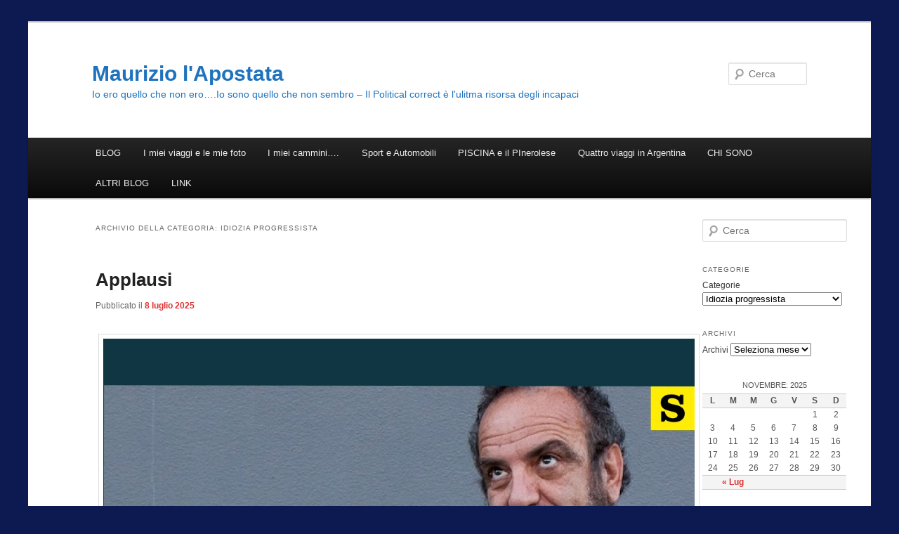

--- FILE ---
content_type: text/html; charset=UTF-8
request_url: http://www.ferreromaurizio.it/blog/?cat=93
body_size: 51645
content:
<!DOCTYPE html>
<!--[if IE 6]>
<html id="ie6" lang="it-IT">
<![endif]-->
<!--[if IE 7]>
<html id="ie7" lang="it-IT">
<![endif]-->
<!--[if IE 8]>
<html id="ie8" lang="it-IT">
<![endif]-->
<!--[if !(IE 6) | !(IE 7) | !(IE 8)  ]><!-->
<html lang="it-IT">
<!--<![endif]-->
<head>
<meta charset="UTF-8" />
<meta name="viewport" content="width=device-width" />
<title>Idiozia progressista | Maurizio l&#039;Apostata</title>
<link rel="profile" href="http://gmpg.org/xfn/11" />
<link rel="stylesheet" type="text/css" media="all" href="http://www.ferreromaurizio.it/blog/wp-content/themes/twentyeleven/style.css" />
<link rel="pingback" href="http://www.ferreromaurizio.it/blog/xmlrpc.php" />
<!--[if lt IE 9]>
<script src="http://www.ferreromaurizio.it/blog/wp-content/themes/twentyeleven/js/html5.js" type="text/javascript"></script>
<![endif]-->
<link rel="alternate" type="application/rss+xml" title="Maurizio l&#039;Apostata &raquo; Feed" href="http://www.ferreromaurizio.it/blog/?feed=rss2" />
<link rel="alternate" type="application/rss+xml" title="Maurizio l&#039;Apostata &raquo; Feed dei commenti" href="http://www.ferreromaurizio.it/blog/?feed=comments-rss2" />
<link rel="alternate" type="application/rss+xml" title="Maurizio l&#039;Apostata &raquo; Idiozia progressista Feed della categoria" href="http://www.ferreromaurizio.it/blog/?feed=rss2&#038;cat=93" />
		<script type="text/javascript">
			window._wpemojiSettings = {"baseUrl":"https:\/\/s.w.org\/images\/core\/emoji\/72x72\/","ext":".png","source":{"concatemoji":"http:\/\/www.ferreromaurizio.it\/blog\/wp-includes\/js\/wp-emoji-release.min.js?ver=4.4.2"}};
			!function(a,b,c){function d(a){var c,d=b.createElement("canvas"),e=d.getContext&&d.getContext("2d"),f=String.fromCharCode;return e&&e.fillText?(e.textBaseline="top",e.font="600 32px Arial","flag"===a?(e.fillText(f(55356,56806,55356,56826),0,0),d.toDataURL().length>3e3):"diversity"===a?(e.fillText(f(55356,57221),0,0),c=e.getImageData(16,16,1,1).data.toString(),e.fillText(f(55356,57221,55356,57343),0,0),c!==e.getImageData(16,16,1,1).data.toString()):("simple"===a?e.fillText(f(55357,56835),0,0):e.fillText(f(55356,57135),0,0),0!==e.getImageData(16,16,1,1).data[0])):!1}function e(a){var c=b.createElement("script");c.src=a,c.type="text/javascript",b.getElementsByTagName("head")[0].appendChild(c)}var f,g;c.supports={simple:d("simple"),flag:d("flag"),unicode8:d("unicode8"),diversity:d("diversity")},c.DOMReady=!1,c.readyCallback=function(){c.DOMReady=!0},c.supports.simple&&c.supports.flag&&c.supports.unicode8&&c.supports.diversity||(g=function(){c.readyCallback()},b.addEventListener?(b.addEventListener("DOMContentLoaded",g,!1),a.addEventListener("load",g,!1)):(a.attachEvent("onload",g),b.attachEvent("onreadystatechange",function(){"complete"===b.readyState&&c.readyCallback()})),f=c.source||{},f.concatemoji?e(f.concatemoji):f.wpemoji&&f.twemoji&&(e(f.twemoji),e(f.wpemoji)))}(window,document,window._wpemojiSettings);
		</script>
		<style type="text/css">
img.wp-smiley,
img.emoji {
	display: inline !important;
	border: none !important;
	box-shadow: none !important;
	height: 1em !important;
	width: 1em !important;
	margin: 0 .07em !important;
	vertical-align: -0.1em !important;
	background: none !important;
	padding: 0 !important;
}
</style>
<script type='text/javascript' src='http://www.ferreromaurizio.it/blog/wp-includes/js/jquery/jquery.js?ver=1.11.3'></script>
<script type='text/javascript' src='http://www.ferreromaurizio.it/blog/wp-includes/js/jquery/jquery-migrate.min.js?ver=1.2.1'></script>
<link rel='https://api.w.org/' href='http://www.ferreromaurizio.it/blog/?rest_route=/' />
<link rel="EditURI" type="application/rsd+xml" title="RSD" href="http://www.ferreromaurizio.it/blog/xmlrpc.php?rsd" />
<link rel="wlwmanifest" type="application/wlwmanifest+xml" href="http://www.ferreromaurizio.it/blog/wp-includes/wlwmanifest.xml" /> 
<meta name="generator" content="WordPress 4.4.2" />
<!-- <meta name="NextGEN" version="2.2.10" /> -->
	<style>
		/* Link color */
		a,
		#site-title a:focus,
		#site-title a:hover,
		#site-title a:active,
		.entry-title a:hover,
		.entry-title a:focus,
		.entry-title a:active,
		.widget_twentyeleven_ephemera .comments-link a:hover,
		section.recent-posts .other-recent-posts a[rel="bookmark"]:hover,
		section.recent-posts .other-recent-posts .comments-link a:hover,
		.format-image footer.entry-meta a:hover,
		#site-generator a:hover {
			color: #dd3333;
		}
		section.recent-posts .other-recent-posts .comments-link a:hover {
			border-color: #dd3333;
		}
		article.feature-image.small .entry-summary p a:hover,
		.entry-header .comments-link a:hover,
		.entry-header .comments-link a:focus,
		.entry-header .comments-link a:active,
		.feature-slider a.active {
			background-color: #dd3333;
		}
	</style>
	<style type="text/css">
			#site-title a,
		#site-description {
			color: #1e73be !important;
		}
		</style>
	<style type="text/css" id="custom-background-css">
body.custom-background { background-color: #0d1951; }
</style>
<link rel="icon" href="http://www.ferreromaurizio.it/blog/wp-content/uploads/ngg_featured/cropped-Dsc07155-32x32.jpg" sizes="32x32" />
<link rel="icon" href="http://www.ferreromaurizio.it/blog/wp-content/uploads/ngg_featured/cropped-Dsc07155-192x192.jpg" sizes="192x192" />
<link rel="apple-touch-icon-precomposed" href="http://www.ferreromaurizio.it/blog/wp-content/uploads/ngg_featured/cropped-Dsc07155-180x180.jpg" />
<meta name="msapplication-TileImage" content="http://www.ferreromaurizio.it/blog/wp-content/uploads/ngg_featured/cropped-Dsc07155-270x270.jpg" />
</head>

<body class="archive category category-ipocrisia-progressista category-93 custom-background single-author two-column right-sidebar">
<div id="page" class="hfeed">
	<header id="branding" role="banner">
			<hgroup>
				<h1 id="site-title"><span><a href="http://www.ferreromaurizio.it/blog/" title="Maurizio l&#039;Apostata" rel="home">Maurizio l&#039;Apostata</a></span></h1>
				<h2 id="site-description">Io ero quello che non ero&#8230;.Io sono quello che non sembro &#8211; Il Political correct è l&#039;ulitma risorsa degli incapaci</h2>
			</hgroup>

			
								<form method="get" id="searchform" action="http://www.ferreromaurizio.it/blog/">
		<label for="s" class="assistive-text">Cerca</label>
		<input type="text" class="field" name="s" id="s" placeholder="Cerca" />
		<input type="submit" class="submit" name="submit" id="searchsubmit" value="Cerca" />
	</form>
			
			<nav id="access" role="navigation">
				<h3 class="assistive-text">Menu principale</h3>
								<div class="skip-link"><a class="assistive-text" href="#content" title="Vai al contenuto principale">Vai al contenuto principale</a></div>
				<div class="skip-link"><a class="assistive-text" href="#secondary" title="Vai al contenuto secondario">Vai al contenuto secondario</a></div>
								<div class="menu-menu-personale-container"><ul id="menu-menu-personale" class="menu"><li id="menu-item-1313" class="menu-item menu-item-type-custom menu-item-object-custom menu-item-home menu-item-1313"><a title="blog" href="http://www.ferreromaurizio.it/blog/">BLOG</a></li>
<li id="menu-item-3221" class="menu-item menu-item-type-post_type menu-item-object-page menu-item-3221"><a href="http://www.ferreromaurizio.it/blog/?page_id=2479">I miei viaggi e le mie foto</a></li>
<li id="menu-item-16202" class="menu-item menu-item-type-post_type menu-item-object-page menu-item-16202"><a href="http://www.ferreromaurizio.it/blog/?page_id=16193">I miei cammini&#8230;.</a></li>
<li id="menu-item-3219" class="menu-item menu-item-type-post_type menu-item-object-page menu-item-3219"><a href="http://www.ferreromaurizio.it/blog/?page_id=2472">Sport e Automobili</a></li>
<li id="menu-item-3220" class="menu-item menu-item-type-post_type menu-item-object-page menu-item-3220"><a href="http://www.ferreromaurizio.it/blog/?page_id=60">PISCINA e il PInerolese</a></li>
<li id="menu-item-10659" class="menu-item menu-item-type-post_type menu-item-object-page menu-item-10659"><a href="http://www.ferreromaurizio.it/blog/?page_id=10657">Quattro viaggi in Argentina</a></li>
<li id="menu-item-1146" class="menu-item menu-item-type-post_type menu-item-object-page menu-item-1146"><a href="http://www.ferreromaurizio.it/blog/?page_id=1063">CHI SONO</a></li>
<li id="menu-item-1319" class="menu-item menu-item-type-post_type menu-item-object-page menu-item-has-children menu-item-1319"><a href="http://www.ferreromaurizio.it/blog/?page_id=1314">ALTRI BLOG</a>
<ul class="sub-menu">
	<li id="menu-item-1145" class="menu-item menu-item-type-custom menu-item-object-custom menu-item-1145"><a href="http://bertoldino.blogspot.it/">RIDIAMOCI SU</a></li>
	<li id="menu-item-1483" class="menu-item menu-item-type-custom menu-item-object-custom menu-item-1483"><a href="http://lacastadeisindaci.blogspot.it/">LA CASTA DEI SINDACI</a></li>
</ul>
</li>
<li id="menu-item-1148" class="menu-item menu-item-type-post_type menu-item-object-page menu-item-1148"><a href="http://www.ferreromaurizio.it/blog/?page_id=2">LINK</a></li>
</ul></div>			</nav><!-- #access -->
	</header><!-- #branding -->


	<div id="main">

		<section id="primary">
			<div id="content" role="main">

			
				<header class="page-header">
					<h1 class="page-title">Archivio della categoria: <span>Idiozia progressista</span></h1>

									</header>

						<nav id="nav-above">
			<h3 class="assistive-text">Navigazione articolo</h3>
			<div class="nav-previous"><a href="http://www.ferreromaurizio.it/blog/?cat=93&#038;paged=2" ><span class="meta-nav">&larr;</span> Articoli più vecchi</a></div>
			<div class="nav-next"></div>
		</nav><!-- #nav-above -->
	
								
					
	<article id="post-23942" class="post-23942 post type-post status-publish format-standard hentry category-ambiente-cultura-e-societa category-ipocrisia-progressista">
		<header class="entry-header">
						<h1 class="entry-title"><a href="http://www.ferreromaurizio.it/blog/?p=23942" title="Permalink a Applausi" rel="bookmark">Applausi</a></h1>
			
						<div class="entry-meta">
				<span class="sep">Pubblicato il </span><a href="http://www.ferreromaurizio.it/blog/?p=23942" title="21:05" rel="bookmark"><time class="entry-date" datetime="2025-07-08T21:05:45+00:00" pubdate>8 luglio 2025</time></a><span class="by-author"> <span class="sep"> da </span> <span class="author vcard"><a class="url fn n" href="http://www.ferreromaurizio.it/blog/?author=1" title="Visualizza tutti gli articoli di admin" rel="author">admin</a></span></span>			</div><!-- .entry-meta -->
			
					</header><!-- .entry-header -->

				<div class="entry-content">
			<p><img class="aligncenter size-full wp-image-23943" src="http://www.ferreromaurizio.it/blog/wp-content/uploads/2025/07/514407672_729772192993596_6278113937614567618_n.jpg" alt="514407672_729772192993596_6278113937614567618_n" width="1080" height="1080" srcset="http://www.ferreromaurizio.it/blog/wp-content/uploads/2025/07/514407672_729772192993596_6278113937614567618_n-150x150.jpg 150w, http://www.ferreromaurizio.it/blog/wp-content/uploads/2025/07/514407672_729772192993596_6278113937614567618_n-300x300.jpg 300w, http://www.ferreromaurizio.it/blog/wp-content/uploads/2025/07/514407672_729772192993596_6278113937614567618_n-1024x1024.jpg 1024w, http://www.ferreromaurizio.it/blog/wp-content/uploads/2025/07/514407672_729772192993596_6278113937614567618_n.jpg 1080w" sizes="(max-width: 1080px) 100vw, 1080px" /></p>
					</div><!-- .entry-content -->
		
		<footer class="entry-meta">
												<span class="cat-links">
				<span class="entry-utility-prep entry-utility-prep-cat-links">Pubblicato in</span> <a href="http://www.ferreromaurizio.it/blog/?cat=88" rel="category">Ambiente</a>, <a href="http://www.ferreromaurizio.it/blog/?cat=93" rel="category">Idiozia progressista</a>			</span>
									
			
					</footer><!-- #entry-meta -->
	</article><!-- #post-23942 -->

				
					
	<article id="post-23935" class="post-23935 post type-post status-publish format-standard hentry category-ambiente-cultura-e-societa category-ipocrisia-progressista category-progressive-dictatorship">
		<header class="entry-header">
						<h1 class="entry-title"><a href="http://www.ferreromaurizio.it/blog/?p=23935" title="Permalink a Riflessione sui cambiamenti climatici" rel="bookmark">Riflessione sui cambiamenti climatici</a></h1>
			
						<div class="entry-meta">
				<span class="sep">Pubblicato il </span><a href="http://www.ferreromaurizio.it/blog/?p=23935" title="20:59" rel="bookmark"><time class="entry-date" datetime="2025-07-07T20:59:30+00:00" pubdate>7 luglio 2025</time></a><span class="by-author"> <span class="sep"> da </span> <span class="author vcard"><a class="url fn n" href="http://www.ferreromaurizio.it/blog/?author=1" title="Visualizza tutti gli articoli di admin" rel="author">admin</a></span></span>			</div><!-- .entry-meta -->
			
					</header><!-- .entry-header -->

				<div class="entry-content">
			<p>Mi sa che fra poco mi tocca dare ragione ai No vax. Cazzo ma ad ogni cazzata che dicono ci abboccate. Poi ammesso che sia tutto vero vorrei che mi spiegaste come potremmo invertire il fenomeno visto che noi coglioni europei inquiniamo per il 6% ora come potremmo innescare un meccanismo inverso? Aspetto senza preconcetti che qualcuno me lo spieghi, pronto a genuflettermi.</p>
					</div><!-- .entry-content -->
		
		<footer class="entry-meta">
												<span class="cat-links">
				<span class="entry-utility-prep entry-utility-prep-cat-links">Pubblicato in</span> <a href="http://www.ferreromaurizio.it/blog/?cat=88" rel="category">Ambiente</a>, <a href="http://www.ferreromaurizio.it/blog/?cat=93" rel="category">Idiozia progressista</a>, <a href="http://www.ferreromaurizio.it/blog/?cat=91" rel="category">progressive dictatorship</a>			</span>
									
			
					</footer><!-- #entry-meta -->
	</article><!-- #post-23935 -->

				
					
	<article id="post-23949" class="post-23949 post type-post status-publish format-standard hentry category-ambiente category-ipocrisia-progressista">
		<header class="entry-header">
						<h1 class="entry-title"><a href="http://www.ferreromaurizio.it/blog/?p=23949" title="Permalink a 60 anni fa" rel="bookmark">60 anni fa</a></h1>
			
						<div class="entry-meta">
				<span class="sep">Pubblicato il </span><a href="http://www.ferreromaurizio.it/blog/?p=23949" title="22:12" rel="bookmark"><time class="entry-date" datetime="2025-07-03T22:12:12+00:00" pubdate>3 luglio 2025</time></a><span class="by-author"> <span class="sep"> da </span> <span class="author vcard"><a class="url fn n" href="http://www.ferreromaurizio.it/blog/?author=1" title="Visualizza tutti gli articoli di admin" rel="author">admin</a></span></span>			</div><!-- .entry-meta -->
			
					</header><!-- .entry-header -->

				<div class="entry-content">
			<p><img class="aligncenter size-full wp-image-23950" src="http://www.ferreromaurizio.it/blog/wp-content/uploads/2025/07/514957849_725842913386524_5241347676448561288_n.jpg" alt="514957849_725842913386524_5241347676448561288_n" width="828" height="975" srcset="http://www.ferreromaurizio.it/blog/wp-content/uploads/2025/07/514957849_725842913386524_5241347676448561288_n-255x300.jpg 255w, http://www.ferreromaurizio.it/blog/wp-content/uploads/2025/07/514957849_725842913386524_5241347676448561288_n.jpg 828w" sizes="(max-width: 828px) 100vw, 828px" /></p>
<p><img class="aligncenter size-full wp-image-23953" src="http://www.ferreromaurizio.it/blog/wp-content/uploads/2025/07/514062360_10234403379918792_6624458870972912865_n.jpg" alt="514062360_10234403379918792_6624458870972912865_n" width="553" height="746"></p>
					</div><!-- .entry-content -->
		
		<footer class="entry-meta">
												<span class="cat-links">
				<span class="entry-utility-prep entry-utility-prep-cat-links">Pubblicato in</span> <a href="http://www.ferreromaurizio.it/blog/?cat=4" rel="category">Ambiente</a>, <a href="http://www.ferreromaurizio.it/blog/?cat=93" rel="category">Idiozia progressista</a>			</span>
									
			
					</footer><!-- #entry-meta -->
	</article><!-- #post-23949 -->

				
					
	<article id="post-23962" class="post-23962 post type-post status-publish format-standard hentry category-ipocrisia-progressista category-sport">
		<header class="entry-header">
						<h1 class="entry-title"><a href="http://www.ferreromaurizio.it/blog/?p=23962" title="Permalink a Rivalutiamo Tavecchio" rel="bookmark">Rivalutiamo Tavecchio</a></h1>
			
						<div class="entry-meta">
				<span class="sep">Pubblicato il </span><a href="http://www.ferreromaurizio.it/blog/?p=23962" title="20:18" rel="bookmark"><time class="entry-date" datetime="2025-07-02T20:18:39+00:00" pubdate>2 luglio 2025</time></a><span class="by-author"> <span class="sep"> da </span> <span class="author vcard"><a class="url fn n" href="http://www.ferreromaurizio.it/blog/?author=1" title="Visualizza tutti gli articoli di admin" rel="author">admin</a></span></span>			</div><!-- .entry-meta -->
			
					</header><!-- .entry-header -->

				<div class="entry-content">
			<p>11 anni dopo aveva ragione Tavecchio&#8230;. «Le questioni di accoglienza sono una cosa, quelle del gioco un&#8217;altra. L&#8217;Inghilterra individua dei soggetti che entrano, se hanno professionalità per farli giocare, noi invece diciamo che &#8216;Opti Poba&#8217; è venuto qua che prima mangiava le banane e adesso gioca titolare nella Lazio e va bene così»</p>
					</div><!-- .entry-content -->
		
		<footer class="entry-meta">
												<span class="cat-links">
				<span class="entry-utility-prep entry-utility-prep-cat-links">Pubblicato in</span> <a href="http://www.ferreromaurizio.it/blog/?cat=93" rel="category">Idiozia progressista</a>, <a href="http://www.ferreromaurizio.it/blog/?cat=31" rel="category">Sport e Automobile</a>			</span>
									
			
					</footer><!-- #entry-meta -->
	</article><!-- #post-23962 -->

				
					
	<article id="post-23976" class="post-23976 post type-post status-publish format-standard hentry category-ambiente category-ipocrisia-progressista category-pensiero-liberale">
		<header class="entry-header">
						<h1 class="entry-title"><a href="http://www.ferreromaurizio.it/blog/?p=23976" title="Permalink a " rel="bookmark"></a></h1>
			
						<div class="entry-meta">
				<span class="sep">Pubblicato il </span><a href="http://www.ferreromaurizio.it/blog/?p=23976" title="18:25" rel="bookmark"><time class="entry-date" datetime="2025-06-29T18:25:30+00:00" pubdate>29 giugno 2025</time></a><span class="by-author"> <span class="sep"> da </span> <span class="author vcard"><a class="url fn n" href="http://www.ferreromaurizio.it/blog/?author=1" title="Visualizza tutti gli articoli di admin" rel="author">admin</a></span></span>			</div><!-- .entry-meta -->
			
					</header><!-- .entry-header -->

				<div class="entry-content">
			<p><img class="aligncenter size-full wp-image-23978" src="http://www.ferreromaurizio.it/blog/wp-content/uploads/2025/07/Immagine-2025-07-10-112718.jpg" alt="Immagine 2025-07-10 112718" width="713" height="730" srcset="http://www.ferreromaurizio.it/blog/wp-content/uploads/2025/07/Immagine-2025-07-10-112718-293x300.jpg 293w, http://www.ferreromaurizio.it/blog/wp-content/uploads/2025/07/Immagine-2025-07-10-112718.jpg 713w" sizes="(max-width: 713px) 100vw, 713px" /></p>
					</div><!-- .entry-content -->
		
		<footer class="entry-meta">
												<span class="cat-links">
				<span class="entry-utility-prep entry-utility-prep-cat-links">Pubblicato in</span> <a href="http://www.ferreromaurizio.it/blog/?cat=4" rel="category">Ambiente</a>, <a href="http://www.ferreromaurizio.it/blog/?cat=93" rel="category">Idiozia progressista</a>, <a href="http://www.ferreromaurizio.it/blog/?cat=97" rel="category">Pensiero Liberale</a>			</span>
									
			
					</footer><!-- #entry-meta -->
	</article><!-- #post-23976 -->

				
					
	<article id="post-23973" class="post-23973 post type-post status-publish format-standard hentry category-femminismo-daccatto category-ipocrisia-progressista">
		<header class="entry-header">
						<h1 class="entry-title"><a href="http://www.ferreromaurizio.it/blog/?p=23973" title="Permalink a " rel="bookmark"></a></h1>
			
						<div class="entry-meta">
				<span class="sep">Pubblicato il </span><a href="http://www.ferreromaurizio.it/blog/?p=23973" title="19:24" rel="bookmark"><time class="entry-date" datetime="2025-06-28T19:24:23+00:00" pubdate>28 giugno 2025</time></a><span class="by-author"> <span class="sep"> da </span> <span class="author vcard"><a class="url fn n" href="http://www.ferreromaurizio.it/blog/?author=1" title="Visualizza tutti gli articoli di admin" rel="author">admin</a></span></span>			</div><!-- .entry-meta -->
			
					</header><!-- .entry-header -->

				<div class="entry-content">
			<p><img class="aligncenter size-full wp-image-23974" src="http://www.ferreromaurizio.it/blog/wp-content/uploads/2025/07/Immagine-2025-07-10-112414.jpg" alt="Immagine 2025-07-10 112414" width="417" height="479" srcset="http://www.ferreromaurizio.it/blog/wp-content/uploads/2025/07/Immagine-2025-07-10-112414-261x300.jpg 261w, http://www.ferreromaurizio.it/blog/wp-content/uploads/2025/07/Immagine-2025-07-10-112414.jpg 417w" sizes="(max-width: 417px) 100vw, 417px" /></p>
					</div><!-- .entry-content -->
		
		<footer class="entry-meta">
												<span class="cat-links">
				<span class="entry-utility-prep entry-utility-prep-cat-links">Pubblicato in</span> <a href="http://www.ferreromaurizio.it/blog/?cat=95" rel="category">Femminismo d'accatto</a>, <a href="http://www.ferreromaurizio.it/blog/?cat=93" rel="category">Idiozia progressista</a>			</span>
									
			
					</footer><!-- #entry-meta -->
	</article><!-- #post-23973 -->

				
					
	<article id="post-23548" class="post-23548 post type-post status-publish format-standard hentry category-femminismo-daccatto category-ipocrisia-progressista category-progressive-dictatorship">
		<header class="entry-header">
						<h1 class="entry-title"><a href="http://www.ferreromaurizio.it/blog/?p=23548" title="Permalink a " rel="bookmark"></a></h1>
			
						<div class="entry-meta">
				<span class="sep">Pubblicato il </span><a href="http://www.ferreromaurizio.it/blog/?p=23548" title="16:10" rel="bookmark"><time class="entry-date" datetime="2025-06-28T16:10:47+00:00" pubdate>28 giugno 2025</time></a><span class="by-author"> <span class="sep"> da </span> <span class="author vcard"><a class="url fn n" href="http://www.ferreromaurizio.it/blog/?author=1" title="Visualizza tutti gli articoli di admin" rel="author">admin</a></span></span>			</div><!-- .entry-meta -->
			
					</header><!-- .entry-header -->

				<div class="entry-content">
			<p>Tutte le dittature, non importa il colore, mettono i libri al bando. Successe in Italia durante il Fascismo, in Unione Sovietica, succede oggi in Venezuela e anche Ungheria. Poi esistono le dittaure ideologiche e culturali: il &#8220;politically correct&#8221; e anche la cultura &#8220;woke&#8221;, oggi pretende di riscrivere i libri o di vietarli.<br />
Per questo che è importamte difendere il diritto ad esistere anche di chi non condividiamo le idee</p>
					</div><!-- .entry-content -->
		
		<footer class="entry-meta">
												<span class="cat-links">
				<span class="entry-utility-prep entry-utility-prep-cat-links">Pubblicato in</span> <a href="http://www.ferreromaurizio.it/blog/?cat=95" rel="category">Femminismo d'accatto</a>, <a href="http://www.ferreromaurizio.it/blog/?cat=93" rel="category">Idiozia progressista</a>, <a href="http://www.ferreromaurizio.it/blog/?cat=91" rel="category">progressive dictatorship</a>			</span>
									
			
					</footer><!-- #entry-meta -->
	</article><!-- #post-23548 -->

				
					
	<article id="post-23991" class="post-23991 post type-post status-publish format-standard hentry category-ipocrisia-progressista">
		<header class="entry-header">
						<h1 class="entry-title"><a href="http://www.ferreromaurizio.it/blog/?p=23991" title="Permalink a " rel="bookmark"></a></h1>
			
						<div class="entry-meta">
				<span class="sep">Pubblicato il </span><a href="http://www.ferreromaurizio.it/blog/?p=23991" title="21:34" rel="bookmark"><time class="entry-date" datetime="2025-06-16T21:34:18+00:00" pubdate>16 giugno 2025</time></a><span class="by-author"> <span class="sep"> da </span> <span class="author vcard"><a class="url fn n" href="http://www.ferreromaurizio.it/blog/?author=1" title="Visualizza tutti gli articoli di admin" rel="author">admin</a></span></span>			</div><!-- .entry-meta -->
			
					</header><!-- .entry-header -->

				<div class="entry-content">
			<p><img class="aligncenter size-full wp-image-23992" src="http://www.ferreromaurizio.it/blog/wp-content/uploads/2025/07/505747449_713430624627753_8881042328842019508_n.jpg" alt="505747449_713430624627753_8881042328842019508_n" width="1080" height="1196" srcset="http://www.ferreromaurizio.it/blog/wp-content/uploads/2025/07/505747449_713430624627753_8881042328842019508_n-271x300.jpg 271w, http://www.ferreromaurizio.it/blog/wp-content/uploads/2025/07/505747449_713430624627753_8881042328842019508_n-925x1024.jpg 925w, http://www.ferreromaurizio.it/blog/wp-content/uploads/2025/07/505747449_713430624627753_8881042328842019508_n.jpg 1080w" sizes="(max-width: 1080px) 100vw, 1080px" /></p>
					</div><!-- .entry-content -->
		
		<footer class="entry-meta">
												<span class="cat-links">
				<span class="entry-utility-prep entry-utility-prep-cat-links">Pubblicato in</span> <a href="http://www.ferreromaurizio.it/blog/?cat=93" rel="category">Idiozia progressista</a>			</span>
									
			
					</footer><!-- #entry-meta -->
	</article><!-- #post-23991 -->

				
					
	<article id="post-24001" class="post-24001 post type-post status-publish format-standard hentry category-ipocrisia-progressista category-pensiero-liberale category-politica">
		<header class="entry-header">
						<h1 class="entry-title"><a href="http://www.ferreromaurizio.it/blog/?p=24001" title="Permalink a Sono preoccupato &#8230;la penso sempre più come Marcello  Veneziani" rel="bookmark">Sono preoccupato &#8230;la penso sempre più come Marcello  Veneziani</a></h1>
			
						<div class="entry-meta">
				<span class="sep">Pubblicato il </span><a href="http://www.ferreromaurizio.it/blog/?p=24001" title="23:40" rel="bookmark"><time class="entry-date" datetime="2025-06-11T23:40:35+00:00" pubdate>11 giugno 2025</time></a><span class="by-author"> <span class="sep"> da </span> <span class="author vcard"><a class="url fn n" href="http://www.ferreromaurizio.it/blog/?author=1" title="Visualizza tutti gli articoli di admin" rel="author">admin</a></span></span>			</div><!-- .entry-meta -->
			
					</header><!-- .entry-header -->

				<div class="entry-content">
			<p>Qui Quo Qua senza Quorum. Così<strong>&nbsp;Landini, Conte e la Schlein</strong>, più frattaglie e fratoianni, restarono largamente sotto il quorum e persero alla grande il referendum. Non ci voleva molto per capirlo che sarebbe finita così. In un paese che a malapena va a votare solo per metà alle elezioni, figuratevi in un referendum, per giunta presentato come divisivo. Se fai un referendum con l’idea di mandare a casa il governo, la gente non è d’accordo che si voti fischi per fiaschi e su leggi che non sono di questo governo. Se fai un referendum che rilancia il padronato e il padrinato asfissiante della Cgil nel mondo del lavoro, vai incontro a una disfatta perché quel sindacato è mal sopportato da molta gente.<br />
 <a href="http://www.ferreromaurizio.it/blog/?p=24001#more-24001" class="more-link">Continua a leggere <span class="meta-nav">&rarr;</span></a></p>
					</div><!-- .entry-content -->
		
		<footer class="entry-meta">
												<span class="cat-links">
				<span class="entry-utility-prep entry-utility-prep-cat-links">Pubblicato in</span> <a href="http://www.ferreromaurizio.it/blog/?cat=93" rel="category">Idiozia progressista</a>, <a href="http://www.ferreromaurizio.it/blog/?cat=97" rel="category">Pensiero Liberale</a>, <a href="http://www.ferreromaurizio.it/blog/?cat=9" rel="category">Politica</a>			</span>
									
			
					</footer><!-- #entry-meta -->
	</article><!-- #post-24001 -->

				
					
	<article id="post-24003" class="post-24003 post type-post status-publish format-standard hentry category-ipocrisia-progressista">
		<header class="entry-header">
						<h1 class="entry-title"><a href="http://www.ferreromaurizio.it/blog/?p=24003" title="Permalink a " rel="bookmark"></a></h1>
			
						<div class="entry-meta">
				<span class="sep">Pubblicato il </span><a href="http://www.ferreromaurizio.it/blog/?p=24003" title="17:42" rel="bookmark"><time class="entry-date" datetime="2025-06-10T17:42:33+00:00" pubdate>10 giugno 2025</time></a><span class="by-author"> <span class="sep"> da </span> <span class="author vcard"><a class="url fn n" href="http://www.ferreromaurizio.it/blog/?author=1" title="Visualizza tutti gli articoli di admin" rel="author">admin</a></span></span>			</div><!-- .entry-meta -->
			
					</header><!-- .entry-header -->

				<div class="entry-content">
			<p>Gente ricca che inneggia i centri sociali e poi si va a prendere i soldi dalle multinazionali come Netflix&#8230;&#8230; Che non pagano la lira di tasse in Italia.. e Andrei a fare un bel accertamento fiscale su questi due<br />
Radical chic che fanno uscire il fascista in me</p>
<p><img class="aligncenter size-full wp-image-24004" src="http://www.ferreromaurizio.it/blog/wp-content/uploads/2025/07/Immagine-2025-07-10-114255.jpg" alt="Immagine 2025-07-10 114255" width="598" height="510" srcset="http://www.ferreromaurizio.it/blog/wp-content/uploads/2025/07/Immagine-2025-07-10-114255-300x256.jpg 300w, http://www.ferreromaurizio.it/blog/wp-content/uploads/2025/07/Immagine-2025-07-10-114255-352x300.jpg 352w, http://www.ferreromaurizio.it/blog/wp-content/uploads/2025/07/Immagine-2025-07-10-114255.jpg 598w" sizes="(max-width: 598px) 100vw, 598px" /></p>
					</div><!-- .entry-content -->
		
		<footer class="entry-meta">
												<span class="cat-links">
				<span class="entry-utility-prep entry-utility-prep-cat-links">Pubblicato in</span> <a href="http://www.ferreromaurizio.it/blog/?cat=93" rel="category">Idiozia progressista</a>			</span>
									
			
					</footer><!-- #entry-meta -->
	</article><!-- #post-24003 -->

				
						<nav id="nav-below">
			<h3 class="assistive-text">Navigazione articolo</h3>
			<div class="nav-previous"><a href="http://www.ferreromaurizio.it/blog/?cat=93&#038;paged=2" ><span class="meta-nav">&larr;</span> Articoli più vecchi</a></div>
			<div class="nav-next"></div>
		</nav><!-- #nav-above -->
	
			
			</div><!-- #content -->
		</section><!-- #primary -->

		<div id="secondary" class="widget-area" role="complementary">
			<aside id="search-3" class="widget widget_search">	<form method="get" id="searchform" action="http://www.ferreromaurizio.it/blog/">
		<label for="s" class="assistive-text">Cerca</label>
		<input type="text" class="field" name="s" id="s" placeholder="Cerca" />
		<input type="submit" class="submit" name="submit" id="searchsubmit" value="Cerca" />
	</form>
</aside><aside id="categories-3" class="widget widget_categories"><h3 class="widget-title">Categorie</h3><label class="screen-reader-text" for="cat">Categorie</label><select name='cat' id='cat' class='postform' >
	<option value='-1'>Seleziona una categoria</option>
	<option class="level-0" value="81">Ai tempi del Coronavirus</option>
	<option class="level-0" value="4">Ambiente</option>
	<option class="level-0" value="88">Ambiente</option>
	<option class="level-0" value="83">Apostasia</option>
	<option class="level-0" value="82">Appia Tour 2020</option>
	<option class="level-0" value="35">Argentina</option>
	<option class="level-0" value="73">Arte</option>
	<option class="level-0" value="90">Cinema</option>
	<option class="level-0" value="69">Cinema e teatro</option>
	<option class="level-0" value="94">Contro il piagnisteo</option>
	<option class="level-0" value="80">corsi e ricorsi</option>
	<option class="level-0" value="50">Cos&#8217;è il genio ?</option>
	<option class="level-0" value="87">Cos&#8217;è l&#8217;eternità</option>
	<option class="level-0" value="70">Costume</option>
	<option class="level-0" value="67">Cronaca</option>
	<option class="level-0" value="16">cultura, società e spettacolo</option>
	<option class="level-0" value="19">Economia</option>
	<option class="level-0" value="92">Estikazzi</option>
	<option class="level-0" value="95">Femminismo d&#8217;accatto</option>
	<option class="level-0" value="33">Foto del giorno</option>
	<option class="level-0" value="89">Fumetti</option>
	<option class="level-0" value="84">Fumetto</option>
	<option class="level-0" value="78">Futulità</option>
	<option class="level-0" value="93" selected="selected">Idiozia progressista</option>
	<option class="level-0" value="74">Internet</option>
	<option class="level-0" value="71">Musica</option>
	<option class="level-0" value="97">Pensiero Liberale</option>
	<option class="level-0" value="3">Piscina e Pinerolese</option>
	<option class="level-0" value="85">Piscina Web Radio</option>
	<option class="level-0" value="9">Politica</option>
	<option class="level-0" value="91">progressive dictatorship</option>
	<option class="level-0" value="75">Recensioni Libri</option>
	<option class="level-0" value="11">Religione</option>
	<option class="level-0" value="46">Ricordi Personali</option>
	<option class="level-0" value="1">Senza categoria</option>
	<option class="level-0" value="31">Sport e Automobile</option>
	<option class="level-0" value="96">Storia</option>
	<option class="level-0" value="6">Umorismo-Scherzi</option>
	<option class="level-0" value="56">Urbanistica Viabilità e trasporti</option>
	<option class="level-0" value="65">Vecchia Europa</option>
	<option class="level-0" value="48">Viaggi e Camminate</option>
	<option class="level-0" value="62">Viaggi in Argentina</option>
</select>

<script type='text/javascript'>
/* <![CDATA[ */
(function() {
	var dropdown = document.getElementById( "cat" );
	function onCatChange() {
		if ( dropdown.options[ dropdown.selectedIndex ].value > 0 ) {
			location.href = "http://www.ferreromaurizio.it/blog/?cat=" + dropdown.options[ dropdown.selectedIndex ].value;
		}
	}
	dropdown.onchange = onCatChange;
})();
/* ]]> */
</script>

</aside><aside id="archives-3" class="widget widget_archive"><h3 class="widget-title">Archivi</h3>		<label class="screen-reader-text" for="archives-dropdown-3">Archivi</label>
		<select id="archives-dropdown-3" name="archive-dropdown" onchange='document.location.href=this.options[this.selectedIndex].value;'>
			
			<option value="">Seleziona mese</option>
				<option value='http://www.ferreromaurizio.it/blog/?m=202507'> luglio 2025 </option>
	<option value='http://www.ferreromaurizio.it/blog/?m=202506'> giugno 2025 </option>
	<option value='http://www.ferreromaurizio.it/blog/?m=202505'> maggio 2025 </option>
	<option value='http://www.ferreromaurizio.it/blog/?m=202503'> marzo 2025 </option>
	<option value='http://www.ferreromaurizio.it/blog/?m=202502'> febbraio 2025 </option>
	<option value='http://www.ferreromaurizio.it/blog/?m=202501'> gennaio 2025 </option>
	<option value='http://www.ferreromaurizio.it/blog/?m=202409'> settembre 2024 </option>
	<option value='http://www.ferreromaurizio.it/blog/?m=202403'> marzo 2024 </option>
	<option value='http://www.ferreromaurizio.it/blog/?m=202402'> febbraio 2024 </option>
	<option value='http://www.ferreromaurizio.it/blog/?m=202312'> dicembre 2023 </option>
	<option value='http://www.ferreromaurizio.it/blog/?m=202311'> novembre 2023 </option>
	<option value='http://www.ferreromaurizio.it/blog/?m=202310'> ottobre 2023 </option>
	<option value='http://www.ferreromaurizio.it/blog/?m=202309'> settembre 2023 </option>
	<option value='http://www.ferreromaurizio.it/blog/?m=202308'> agosto 2023 </option>
	<option value='http://www.ferreromaurizio.it/blog/?m=202307'> luglio 2023 </option>
	<option value='http://www.ferreromaurizio.it/blog/?m=202303'> marzo 2023 </option>
	<option value='http://www.ferreromaurizio.it/blog/?m=202301'> gennaio 2023 </option>
	<option value='http://www.ferreromaurizio.it/blog/?m=202207'> luglio 2022 </option>
	<option value='http://www.ferreromaurizio.it/blog/?m=202206'> giugno 2022 </option>
	<option value='http://www.ferreromaurizio.it/blog/?m=202204'> aprile 2022 </option>
	<option value='http://www.ferreromaurizio.it/blog/?m=202202'> febbraio 2022 </option>
	<option value='http://www.ferreromaurizio.it/blog/?m=202201'> gennaio 2022 </option>
	<option value='http://www.ferreromaurizio.it/blog/?m=202112'> dicembre 2021 </option>
	<option value='http://www.ferreromaurizio.it/blog/?m=202111'> novembre 2021 </option>
	<option value='http://www.ferreromaurizio.it/blog/?m=202110'> ottobre 2021 </option>
	<option value='http://www.ferreromaurizio.it/blog/?m=202109'> settembre 2021 </option>
	<option value='http://www.ferreromaurizio.it/blog/?m=202108'> agosto 2021 </option>
	<option value='http://www.ferreromaurizio.it/blog/?m=202105'> maggio 2021 </option>
	<option value='http://www.ferreromaurizio.it/blog/?m=202102'> febbraio 2021 </option>
	<option value='http://www.ferreromaurizio.it/blog/?m=202101'> gennaio 2021 </option>
	<option value='http://www.ferreromaurizio.it/blog/?m=202012'> dicembre 2020 </option>
	<option value='http://www.ferreromaurizio.it/blog/?m=202011'> novembre 2020 </option>
	<option value='http://www.ferreromaurizio.it/blog/?m=202010'> ottobre 2020 </option>
	<option value='http://www.ferreromaurizio.it/blog/?m=202009'> settembre 2020 </option>
	<option value='http://www.ferreromaurizio.it/blog/?m=202008'> agosto 2020 </option>
	<option value='http://www.ferreromaurizio.it/blog/?m=202007'> luglio 2020 </option>
	<option value='http://www.ferreromaurizio.it/blog/?m=202004'> aprile 2020 </option>
	<option value='http://www.ferreromaurizio.it/blog/?m=202003'> marzo 2020 </option>
	<option value='http://www.ferreromaurizio.it/blog/?m=202002'> febbraio 2020 </option>
	<option value='http://www.ferreromaurizio.it/blog/?m=202001'> gennaio 2020 </option>
	<option value='http://www.ferreromaurizio.it/blog/?m=201912'> dicembre 2019 </option>
	<option value='http://www.ferreromaurizio.it/blog/?m=201910'> ottobre 2019 </option>
	<option value='http://www.ferreromaurizio.it/blog/?m=201909'> settembre 2019 </option>
	<option value='http://www.ferreromaurizio.it/blog/?m=201908'> agosto 2019 </option>
	<option value='http://www.ferreromaurizio.it/blog/?m=201907'> luglio 2019 </option>
	<option value='http://www.ferreromaurizio.it/blog/?m=201905'> maggio 2019 </option>
	<option value='http://www.ferreromaurizio.it/blog/?m=201904'> aprile 2019 </option>
	<option value='http://www.ferreromaurizio.it/blog/?m=201903'> marzo 2019 </option>
	<option value='http://www.ferreromaurizio.it/blog/?m=201902'> febbraio 2019 </option>
	<option value='http://www.ferreromaurizio.it/blog/?m=201811'> novembre 2018 </option>
	<option value='http://www.ferreromaurizio.it/blog/?m=201810'> ottobre 2018 </option>
	<option value='http://www.ferreromaurizio.it/blog/?m=201809'> settembre 2018 </option>
	<option value='http://www.ferreromaurizio.it/blog/?m=201808'> agosto 2018 </option>
	<option value='http://www.ferreromaurizio.it/blog/?m=201807'> luglio 2018 </option>
	<option value='http://www.ferreromaurizio.it/blog/?m=201806'> giugno 2018 </option>
	<option value='http://www.ferreromaurizio.it/blog/?m=201805'> maggio 2018 </option>
	<option value='http://www.ferreromaurizio.it/blog/?m=201803'> marzo 2018 </option>
	<option value='http://www.ferreromaurizio.it/blog/?m=201802'> febbraio 2018 </option>
	<option value='http://www.ferreromaurizio.it/blog/?m=201801'> gennaio 2018 </option>
	<option value='http://www.ferreromaurizio.it/blog/?m=201712'> dicembre 2017 </option>
	<option value='http://www.ferreromaurizio.it/blog/?m=201711'> novembre 2017 </option>
	<option value='http://www.ferreromaurizio.it/blog/?m=201710'> ottobre 2017 </option>
	<option value='http://www.ferreromaurizio.it/blog/?m=201709'> settembre 2017 </option>
	<option value='http://www.ferreromaurizio.it/blog/?m=201707'> luglio 2017 </option>
	<option value='http://www.ferreromaurizio.it/blog/?m=201706'> giugno 2017 </option>
	<option value='http://www.ferreromaurizio.it/blog/?m=201704'> aprile 2017 </option>
	<option value='http://www.ferreromaurizio.it/blog/?m=201703'> marzo 2017 </option>
	<option value='http://www.ferreromaurizio.it/blog/?m=201702'> febbraio 2017 </option>
	<option value='http://www.ferreromaurizio.it/blog/?m=201701'> gennaio 2017 </option>
	<option value='http://www.ferreromaurizio.it/blog/?m=201612'> dicembre 2016 </option>
	<option value='http://www.ferreromaurizio.it/blog/?m=201611'> novembre 2016 </option>
	<option value='http://www.ferreromaurizio.it/blog/?m=201610'> ottobre 2016 </option>
	<option value='http://www.ferreromaurizio.it/blog/?m=201609'> settembre 2016 </option>
	<option value='http://www.ferreromaurizio.it/blog/?m=201608'> agosto 2016 </option>
	<option value='http://www.ferreromaurizio.it/blog/?m=201607'> luglio 2016 </option>
	<option value='http://www.ferreromaurizio.it/blog/?m=201604'> aprile 2016 </option>
	<option value='http://www.ferreromaurizio.it/blog/?m=201603'> marzo 2016 </option>
	<option value='http://www.ferreromaurizio.it/blog/?m=201602'> febbraio 2016 </option>
	<option value='http://www.ferreromaurizio.it/blog/?m=201512'> dicembre 2015 </option>
	<option value='http://www.ferreromaurizio.it/blog/?m=201511'> novembre 2015 </option>
	<option value='http://www.ferreromaurizio.it/blog/?m=201509'> settembre 2015 </option>
	<option value='http://www.ferreromaurizio.it/blog/?m=201508'> agosto 2015 </option>
	<option value='http://www.ferreromaurizio.it/blog/?m=201507'> luglio 2015 </option>
	<option value='http://www.ferreromaurizio.it/blog/?m=201505'> maggio 2015 </option>
	<option value='http://www.ferreromaurizio.it/blog/?m=201503'> marzo 2015 </option>
	<option value='http://www.ferreromaurizio.it/blog/?m=201501'> gennaio 2015 </option>
	<option value='http://www.ferreromaurizio.it/blog/?m=201412'> dicembre 2014 </option>
	<option value='http://www.ferreromaurizio.it/blog/?m=201411'> novembre 2014 </option>
	<option value='http://www.ferreromaurizio.it/blog/?m=201409'> settembre 2014 </option>
	<option value='http://www.ferreromaurizio.it/blog/?m=201407'> luglio 2014 </option>
	<option value='http://www.ferreromaurizio.it/blog/?m=201406'> giugno 2014 </option>
	<option value='http://www.ferreromaurizio.it/blog/?m=201405'> maggio 2014 </option>
	<option value='http://www.ferreromaurizio.it/blog/?m=201404'> aprile 2014 </option>
	<option value='http://www.ferreromaurizio.it/blog/?m=201403'> marzo 2014 </option>
	<option value='http://www.ferreromaurizio.it/blog/?m=201402'> febbraio 2014 </option>
	<option value='http://www.ferreromaurizio.it/blog/?m=201401'> gennaio 2014 </option>
	<option value='http://www.ferreromaurizio.it/blog/?m=201312'> dicembre 2013 </option>
	<option value='http://www.ferreromaurizio.it/blog/?m=201311'> novembre 2013 </option>
	<option value='http://www.ferreromaurizio.it/blog/?m=201310'> ottobre 2013 </option>
	<option value='http://www.ferreromaurizio.it/blog/?m=201309'> settembre 2013 </option>
	<option value='http://www.ferreromaurizio.it/blog/?m=201308'> agosto 2013 </option>
	<option value='http://www.ferreromaurizio.it/blog/?m=201307'> luglio 2013 </option>
	<option value='http://www.ferreromaurizio.it/blog/?m=201306'> giugno 2013 </option>
	<option value='http://www.ferreromaurizio.it/blog/?m=201305'> maggio 2013 </option>
	<option value='http://www.ferreromaurizio.it/blog/?m=201303'> marzo 2013 </option>
	<option value='http://www.ferreromaurizio.it/blog/?m=201302'> febbraio 2013 </option>
	<option value='http://www.ferreromaurizio.it/blog/?m=201301'> gennaio 2013 </option>
	<option value='http://www.ferreromaurizio.it/blog/?m=201212'> dicembre 2012 </option>
	<option value='http://www.ferreromaurizio.it/blog/?m=201211'> novembre 2012 </option>
	<option value='http://www.ferreromaurizio.it/blog/?m=201210'> ottobre 2012 </option>
	<option value='http://www.ferreromaurizio.it/blog/?m=201209'> settembre 2012 </option>
	<option value='http://www.ferreromaurizio.it/blog/?m=201208'> agosto 2012 </option>
	<option value='http://www.ferreromaurizio.it/blog/?m=201207'> luglio 2012 </option>
	<option value='http://www.ferreromaurizio.it/blog/?m=201206'> giugno 2012 </option>
	<option value='http://www.ferreromaurizio.it/blog/?m=201205'> maggio 2012 </option>
	<option value='http://www.ferreromaurizio.it/blog/?m=201204'> aprile 2012 </option>
	<option value='http://www.ferreromaurizio.it/blog/?m=201203'> marzo 2012 </option>
	<option value='http://www.ferreromaurizio.it/blog/?m=201202'> febbraio 2012 </option>
	<option value='http://www.ferreromaurizio.it/blog/?m=201201'> gennaio 2012 </option>
	<option value='http://www.ferreromaurizio.it/blog/?m=201112'> dicembre 2011 </option>
	<option value='http://www.ferreromaurizio.it/blog/?m=201111'> novembre 2011 </option>
	<option value='http://www.ferreromaurizio.it/blog/?m=201110'> ottobre 2011 </option>
	<option value='http://www.ferreromaurizio.it/blog/?m=201109'> settembre 2011 </option>
	<option value='http://www.ferreromaurizio.it/blog/?m=201108'> agosto 2011 </option>
	<option value='http://www.ferreromaurizio.it/blog/?m=201107'> luglio 2011 </option>
	<option value='http://www.ferreromaurizio.it/blog/?m=201106'> giugno 2011 </option>
	<option value='http://www.ferreromaurizio.it/blog/?m=201105'> maggio 2011 </option>
	<option value='http://www.ferreromaurizio.it/blog/?m=201104'> aprile 2011 </option>
	<option value='http://www.ferreromaurizio.it/blog/?m=201103'> marzo 2011 </option>
	<option value='http://www.ferreromaurizio.it/blog/?m=201102'> febbraio 2011 </option>
	<option value='http://www.ferreromaurizio.it/blog/?m=201101'> gennaio 2011 </option>
	<option value='http://www.ferreromaurizio.it/blog/?m=201012'> dicembre 2010 </option>
	<option value='http://www.ferreromaurizio.it/blog/?m=201011'> novembre 2010 </option>
	<option value='http://www.ferreromaurizio.it/blog/?m=201010'> ottobre 2010 </option>
	<option value='http://www.ferreromaurizio.it/blog/?m=201009'> settembre 2010 </option>
	<option value='http://www.ferreromaurizio.it/blog/?m=201008'> agosto 2010 </option>
	<option value='http://www.ferreromaurizio.it/blog/?m=201007'> luglio 2010 </option>
	<option value='http://www.ferreromaurizio.it/blog/?m=201006'> giugno 2010 </option>
	<option value='http://www.ferreromaurizio.it/blog/?m=201005'> maggio 2010 </option>
	<option value='http://www.ferreromaurizio.it/blog/?m=201004'> aprile 2010 </option>
	<option value='http://www.ferreromaurizio.it/blog/?m=201003'> marzo 2010 </option>
	<option value='http://www.ferreromaurizio.it/blog/?m=201002'> febbraio 2010 </option>
	<option value='http://www.ferreromaurizio.it/blog/?m=200912'> dicembre 2009 </option>
	<option value='http://www.ferreromaurizio.it/blog/?m=200911'> novembre 2009 </option>
	<option value='http://www.ferreromaurizio.it/blog/?m=200910'> ottobre 2009 </option>
	<option value='http://www.ferreromaurizio.it/blog/?m=200909'> settembre 2009 </option>
	<option value='http://www.ferreromaurizio.it/blog/?m=200908'> agosto 2009 </option>
	<option value='http://www.ferreromaurizio.it/blog/?m=200907'> luglio 2009 </option>
	<option value='http://www.ferreromaurizio.it/blog/?m=200906'> giugno 2009 </option>
	<option value='http://www.ferreromaurizio.it/blog/?m=200905'> maggio 2009 </option>
	<option value='http://www.ferreromaurizio.it/blog/?m=200904'> aprile 2009 </option>
	<option value='http://www.ferreromaurizio.it/blog/?m=200903'> marzo 2009 </option>
	<option value='http://www.ferreromaurizio.it/blog/?m=200902'> febbraio 2009 </option>
	<option value='http://www.ferreromaurizio.it/blog/?m=200901'> gennaio 2009 </option>
	<option value='http://www.ferreromaurizio.it/blog/?m=200812'> dicembre 2008 </option>
	<option value='http://www.ferreromaurizio.it/blog/?m=200811'> novembre 2008 </option>
	<option value='http://www.ferreromaurizio.it/blog/?m=200810'> ottobre 2008 </option>
	<option value='http://www.ferreromaurizio.it/blog/?m=200809'> settembre 2008 </option>
	<option value='http://www.ferreromaurizio.it/blog/?m=200807'> luglio 2008 </option>
	<option value='http://www.ferreromaurizio.it/blog/?m=200806'> giugno 2008 </option>
	<option value='http://www.ferreromaurizio.it/blog/?m=200712'> dicembre 2007 </option>
	<option value='http://www.ferreromaurizio.it/blog/?m=200709'> settembre 2007 </option>
	<option value='http://www.ferreromaurizio.it/blog/?m=200706'> giugno 2007 </option>
	<option value='http://www.ferreromaurizio.it/blog/?m=200606'> giugno 2006 </option>

		</select>
		</aside><aside id="calendar-5" class="widget widget_calendar"><div id="calendar_wrap" class="calendar_wrap"><table id="wp-calendar">
	<caption>novembre: 2025</caption>
	<thead>
	<tr>
		<th scope="col" title="lunedì">L</th>
		<th scope="col" title="martedì">M</th>
		<th scope="col" title="mercoledì">M</th>
		<th scope="col" title="giovedì">G</th>
		<th scope="col" title="venerdì">V</th>
		<th scope="col" title="sabato">S</th>
		<th scope="col" title="domenica">D</th>
	</tr>
	</thead>

	<tfoot>
	<tr>
		<td colspan="3" id="prev"><a href="http://www.ferreromaurizio.it/blog/?m=202507">&laquo; Lug</a></td>
		<td class="pad">&nbsp;</td>
		<td colspan="3" id="next" class="pad">&nbsp;</td>
	</tr>
	</tfoot>

	<tbody>
	<tr>
		<td colspan="5" class="pad">&nbsp;</td><td>1</td><td>2</td>
	</tr>
	<tr>
		<td>3</td><td>4</td><td>5</td><td>6</td><td>7</td><td>8</td><td>9</td>
	</tr>
	<tr>
		<td>10</td><td>11</td><td>12</td><td>13</td><td>14</td><td>15</td><td>16</td>
	</tr>
	<tr>
		<td>17</td><td>18</td><td id="today">19</td><td>20</td><td>21</td><td>22</td><td>23</td>
	</tr>
	<tr>
		<td>24</td><td>25</td><td>26</td><td>27</td><td>28</td><td>29</td><td>30</td>
	</tr>
	</tbody>
	</table></div></aside><aside id="text-3" class="widget widget_text">			<div class="textwidget">Maurizio Ferrero, nato nel 1965 …

Libero pensatore, polemista, laureato in ingegneria elettronica, con la lingua forse troppo lunga e con qualche problema con la tastiera.

Non ha tessere di partito, ma non per superiorità o snobbismo, ma perchè fatico a trovarne uno.
<br/>
Appassionato di fotografia, calcio, basket ed automobilismo (in particolare per quello che va dal 1970 al 1996) e fotografo occasionale. <br/>Lettore pigro ma appassionato. Tra i miei miti letterari: Ignazio Silone, Einrich Boll, Hermann Hesse, Isaac Asimov, Philip K. Dick ed Euvegnii Evtushenko (si scrive così ?)
<br/>Risiede a Piscina (TO) da quando aveva 4 giorni, essendo nato per motivi di disponibilità di ospedali a Pinerolo. Questa è stata forse la massima sua espressione di pinerolesità . <br/>
Per dirla come Pierangelo Bertoli ha sempre “Odiato i falsi ed i ruffiani, e quelli che si fanno una carriera con certe prestazioni fuori orario”…
</div>
		</aside>		</div><!-- #secondary .widget-area -->

	</div><!-- #main -->

	<footer id="colophon" role="contentinfo">

			

			<div id="site-generator">
								<a href="http://wordpress.org/" title="Piattaforma semantica di editoria personale " rel="generator">Utilizza WordPress</a>
			</div>
	</footer><!-- #colophon -->
</div><!-- #page -->

<!-- ngg_resource_manager_marker --><script type='text/javascript' src='http://www.ferreromaurizio.it/blog/wp-includes/js/wp-embed.min.js?ver=4.4.2'></script>

</body>
</html>

--- FILE ---
content_type: application/javascript
request_url: http://www.ferreromaurizio.it/blog/wp-includes/js/wp-embed.min.js?ver=4.4.2
body_size: 1518
content:
!function(a,b){"use strict";function c(){if(!e){e=!0;var a,c,d,f,g=-1!==navigator.appVersion.indexOf("MSIE 10"),h=!!navigator.userAgent.match(/Trident.*rv:11\./),i=b.querySelectorAll("iframe.wp-embedded-content"),j=b.querySelectorAll("blockquote.wp-embedded-content");for(c=0;c<j.length;c++)j[c].style.display="none";for(c=0;c<i.length;c++)if(d=i[c],d.style.display="",!d.getAttribute("data-secret")){if(f=Math.random().toString(36).substr(2,10),d.src+="#?secret="+f,d.setAttribute("data-secret",f),g||h)a=d.cloneNode(!0),a.removeAttribute("security"),d.parentNode.replaceChild(a,d)}else;}}var d=!1,e=!1;if(b.querySelector)if(a.addEventListener)d=!0;if(a.wp=a.wp||{},!a.wp.receiveEmbedMessage)if(a.wp.receiveEmbedMessage=function(c){var d=c.data;if(d.secret||d.message||d.value)if(!/[^a-zA-Z0-9]/.test(d.secret)){var e,f,g,h,i,j=b.querySelectorAll('iframe[data-secret="'+d.secret+'"]'),k=b.querySelectorAll('blockquote[data-secret="'+d.secret+'"]');for(e=0;e<k.length;e++)k[e].style.display="none";for(e=0;e<j.length;e++)if(f=j[e],c.source===f.contentWindow){if(f.style.display="","height"===d.message){if(g=parseInt(d.value,10),g>1e3)g=1e3;else if(200>~~g)g=200;f.height=g}if("link"===d.message)if(h=b.createElement("a"),i=b.createElement("a"),h.href=f.getAttribute("src"),i.href=d.value,i.host===h.host)if(b.activeElement===f)a.top.location.href=d.value}else;}},d)a.addEventListener("message",a.wp.receiveEmbedMessage,!1),b.addEventListener("DOMContentLoaded",c,!1),a.addEventListener("load",c,!1)}(window,document);